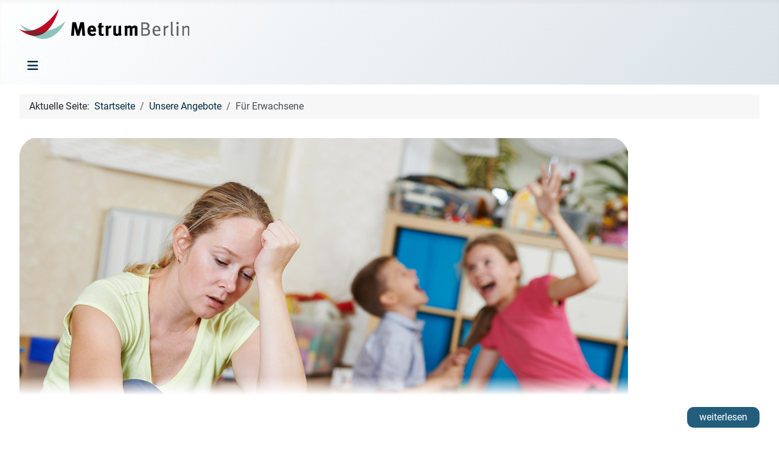

--- FILE ---
content_type: text/html; charset=utf-8
request_url: https://metrumberlin.de/index.php/unsere-angebote/angebote-fuer-alle-erwachsenen
body_size: 23936
content:
<!DOCTYPE html>
<html lang="de-de" dir="ltr">

<head>
    <meta charset="utf-8">
	<meta name="rights" content="© 2023 by MetrumBerlin gGmbH">
	<meta name="viewport" content="width=device-width, initial-scale=1">
	<meta name="description" content="Hilfen zur Erziehung und pädagogische Freizeitangebote für Kinder, Jugendliche und Familien in Hellersdorf ">
	<meta name="generator" content="Joomla! - Open Source Content Management">
	<title>Für Erwachsene – metrumberlin.de</title>
	<link href="/index.php/unsere-angebote/angebote-fuer-alle-erwachsenen?format=feed&amp;type=rss" rel="alternate" type="application/rss+xml" title="Für Erwachsene – metrumberlin.de">
	<link href="/index.php/unsere-angebote/angebote-fuer-alle-erwachsenen?format=feed&amp;type=atom" rel="alternate" type="application/atom+xml" title="Für Erwachsene – metrumberlin.de">
	<link href="/media/system/images/joomla-favicon.svg" rel="icon" type="image/svg+xml">
	<link href="/media/system/images/favicon.ico" rel="alternate icon" type="image/vnd.microsoft.icon">
	<link href="/media/system/images/joomla-favicon-pinned.svg" rel="mask-icon" color="#000">

    <link href="/media/system/css/joomla-fontawesome.min.css?bf1689" rel="lazy-stylesheet" /><noscript><link href="/media/system/css/joomla-fontawesome.min.css?bf1689" rel="stylesheet" /></noscript>
	<link href="/media/templates/site/cassiopeia/css/global/colors_standard.min.css?bf1689" rel="stylesheet" />
	<link href="/media/templates/site/cassiopeia/css/global/fonts-local_roboto.min.css?bf1689" rel="lazy-stylesheet" media="print" onload="this.media='all'" /><noscript><link href="/media/templates/site/cassiopeia/css/global/fonts-local_roboto.min.css?bf1689" rel="stylesheet" /></noscript>
	<link href="/media/templates/site/cassiopeia/css/template.min.css?bf1689" rel="stylesheet" />
	<link href="/media/templates/site/cassiopeia/css/vendor/joomla-custom-elements/joomla-alert.min.css?0.2.0" rel="stylesheet" />
	<link href="/media/templates/site/cassiopeia/css/user.css?bf1689" rel="stylesheet" />
	<link href="https://metrumberlin.de/plugins/system/jmgyoutubedsgvo/assets/css/jmgyoutubedsgvo.css" rel="stylesheet" />
	<style>:root {
		--hue: 214;
		--template-bg-light: #f0f4fb;
		--template-text-dark: #495057;
		--template-text-light: #ffffff;
		--template-link-color: var(--link-color);
		--template-special-color: #001B4C;
		
	}</style>
	<style>.jmg-youtube-dsgvo-notification.position_4.style_2 .notification {
    color: #0;
}</style>

    <script src="/media/vendor/metismenujs/js/metismenujs.min.js?1.4.0" defer></script>
	<script src="/media/templates/site/cassiopeia/js/mod_menu/menu-metismenu.min.js?bf1689" defer></script>
	<script src="/media/mod_menu/js/menu.min.js?bf1689" type="module"></script>
	<script type="application/json" class="joomla-script-options new">{"joomla.jtext":{"ERROR":"Fehler","MESSAGE":"Nachricht","NOTICE":"Hinweis","WARNING":"Warnung","JCLOSE":"Schließen","JOK":"OK","JOPEN":"Öffnen"},"system.paths":{"root":"","rootFull":"https://metrumberlin.de/","base":"","baseFull":"https://metrumberlin.de/"},"csrf.token":"51a249d006e6a92ab8dd6c47301ff6e6"}</script>
	<script src="/media/system/js/core.min.js?83f2c9"></script>
	<script src="/media/templates/site/cassiopeia/js/template.min.js?bf1689" type="module"></script>
	<script src="/media/vendor/bootstrap/js/collapse.min.js?5.3.2" type="module"></script>
	<script src="/media/system/js/messages.min.js?7a5169" type="module"></script>
	<script type="application/ld+json">{"@context":"https://schema.org","@type":"BreadcrumbList","@id":"https://metrumberlin.de/#/schema/BreadcrumbList/17","itemListElement":[{"@type":"ListItem","position":1,"item":{"@id":"https://metrumberlin.de/index.php","name":"Startseite"}},{"@type":"ListItem","position":2,"item":{"@id":"https://metrumberlin.de/index.php/unsere-angebote","name":"Unsere Angebote"}},{"@type":"ListItem","position":3,"item":{"@id":"https://metrumberlin.de/index.php/unsere-angebote/angebote-fuer-alle-erwachsenen","name":"Für Erwachsene"}}]}</script>
	<script type="application/ld+json">{"@context":"https://schema.org","@graph":[{"@type":"Organization","@id":"https://metrumberlin.de/#/schema/Organization/base","name":"metrumberlin.de","url":"https://metrumberlin.de/"},{"@type":"WebSite","@id":"https://metrumberlin.de/#/schema/WebSite/base","url":"https://metrumberlin.de/","name":"metrumberlin.de","publisher":{"@id":"https://metrumberlin.de/#/schema/Organization/base"},"potentialAction":{"@type":"SearchAction","target":"https://metrumberlin.de/index.php/component/finder/search?q={search_term_string}&amp;Itemid=106","query-input":"required name=search_term_string"}},{"@type":"WebPage","@id":"https://metrumberlin.de/#/schema/WebPage/base","url":"https://metrumberlin.de/index.php/unsere-angebote/angebote-fuer-alle-erwachsenen","name":"Für Erwachsene – metrumberlin.de","description":"Hilfen zur Erziehung und pädagogische Freizeitangebote für Kinder, Jugendliche und Familien in Hellersdorf ","isPartOf":{"@id":"https://metrumberlin.de/#/schema/WebSite/base"},"about":{"@id":"https://metrumberlin.de/#/schema/Organization/base"},"inLanguage":"de-DE","breadcrumb":{"@id":"https://metrumberlin.de/#/schema/BreadcrumbList/17"}},{"@type":"Blog","@id":"http://metrumberlin.de/#/schema/com_content/category/66","isPartOf":{"@id":"http://metrumberlin.de/#/schema/WebPage/base"},"name":"F&uuml;r Erwachsene","blogPost":[{"@id":"http://metrumberlin.de/#/schema/com_content/article/300"},{"@id":"http://metrumberlin.de/#/schema/com_content/article/365"},{"@id":"http://metrumberlin.de/#/schema/com_content/article/8"},{"@id":"http://metrumberlin.de/#/schema/com_content/article/29"}]},{"@type":"BlogPosting","@id":"http://metrumberlin.de/#/schema/com_content/article/300","name":"KES®  Kompetenztraining für Eltern sozial auffälliger Kinder - weiterlesen","headline":"KES®  Kompetenztraining für Eltern sozial auffälliger Kinder - weiterlesen","inLanguage":"de-DE"},{"@type":"BlogPosting","@id":"http://metrumberlin.de/#/schema/com_content/article/365","name":"Offene Sprechstunde - weiterlesen","headline":"Offene Sprechstunde - weiterlesen","inLanguage":"de-DE"},{"@type":"BlogPosting","@id":"http://metrumberlin.de/#/schema/com_content/article/8","name":"KiB - Kinder im Blick. Ein Kurs für Eltern in Trennung - weiterlesen","headline":"KiB - Kinder im Blick. Ein Kurs für Eltern in Trennung - weiterlesen","inLanguage":"de-DE"},{"@type":"BlogPosting","@id":"http://metrumberlin.de/#/schema/com_content/article/29","name":"Mütter in Kontakt - der Müttertreff - weiterlesen","headline":"Mütter in Kontakt - der Müttertreff - weiterlesen","inLanguage":"de-DE"}]}</script>

</head>

<body class="site com_content wrapper-fluid view-category layout-blog no-task itemid-184 has-sidebar-right">
    <header class="header container-header full-width">

        
        
                    <div class="grid-child">
                <div class="navbar-brand">
                    <a class="brand-logo" href="/">
                        <img loading="eager" decoding="async" src="https://metrumberlin.de/images/Logo_quer_MetrumBerlin_gGmbH.png" alt="metrumberlin.de" width="279" height="49">                    </a>
                                    </div>
            </div>
        
                    <div class="grid-child container-nav">
                                    
<nav class="navbar navbar-expand-lg" aria-label="Main Menu horizontal Login">
    <button class="navbar-toggler navbar-toggler-right" type="button" data-bs-toggle="collapse" data-bs-target="#navbar119" aria-controls="navbar119" aria-expanded="false" aria-label="Navigation umschalten">
        <span class="icon-menu" aria-hidden="true"></span>
    </button>
    <div class="collapse navbar-collapse" id="navbar119">
        <ul class="mod-menu mod-menu_dropdown-metismenu metismenu mod-list  nav-pills">
<li class="metismenu-item item-106 level-1 default active deeper parent"><a href="/index.php" >Über uns</a><button class="mm-collapsed mm-toggler mm-toggler-link" aria-haspopup="true" aria-expanded="false" aria-label="Über uns"></button><ul class="mm-collapse"><li class="metismenu-item item-122 level-2"><a href="/index.php/ueber-uns/das-leitungsteam" >Das Leitungsteam</a></li><li class="metismenu-item item-123 level-2"><a href="/index.php/ueber-uns/team-hellersdorf-nord" >Team Hellersdorf-Nord</a></li><li class="metismenu-item item-124 level-2"><a href="/index.php/ueber-uns/team-hellersdorf-sued-kaulsdorf" >Team Hellersdorf-Süd/Kaulsdorf</a></li><li class="metismenu-item item-125 level-2"><a href="/index.php/ueber-uns/team-15plus" >Team 15Plus</a></li><li class="metismenu-item item-126 level-2"><a href="/index.php/ueber-uns/team-helle-mitte" >Team Helle-Mitte</a></li><li class="metismenu-item item-285 level-2"><a href="/index.php/ueber-uns/projekt-plan-z" >Projekt Plan-Z</a></li><li class="metismenu-item item-230 level-2"><a href="/index.php/ueber-uns/team-schulsozialarbeit" >Team Schule</a></li><li class="metismenu-item item-224 level-2"><a href="/index.php/ueber-uns/unsere-verwaltung" >Unsere Verwaltung</a></li><li class="metismenu-item item-226 level-2"><a href="/index.php/ueber-uns/hauswart" >Hauswart</a></li><li class="metismenu-item item-159 level-2"><a href="/index.php/ueber-uns/unsere-philosophie" >Unsere Philosophie</a></li></ul></li><li class="metismenu-item item-103 level-1 deeper parent"><a href="/index.php/unsere-angebote" >Unsere Angebote</a><button class="mm-collapsed mm-toggler mm-toggler-link" aria-haspopup="true" aria-expanded="false" aria-label="Unsere Angebote"></button><ul class="mm-collapse"><li class="metismenu-item item-222 level-2"><a href="/index.php/unsere-angebote/fuer-jugendliche-und-junge-erwachsene" title="offene Angebote für alle Kinder, Jugendliche und junge Erwachsene" class="offene-angebote">Für Kinder, Jugendliche und junge Erwachsene</a></li><li class="metismenu-item item-184 level-2 current"><a href="/index.php/unsere-angebote/angebote-fuer-alle-erwachsenen" title="offene Angebote für alle Erwachsene" class="offene-angebote" aria-current="page">Für Erwachsene</a></li><li class="metismenu-item item-185 level-2"><a href="/index.php/unsere-angebote/angebote-fuer-alle-eltern-mit-kind" title="offene Angebote für Eltern mit Kind" class="offene-angebote">Für Eltern mit Kind</a></li><li class="metismenu-item item-186 level-2"><a href="/index.php/unsere-angebote/angebote-fuer-kinder-jugendliche-und-junge-erwachsene-in-hilfen-zur-erziehung" title="geschlossene Angebote nur für Kinder als Hilfe zur Erziehung" class="geschlossene-angebote">Für Kinder als Hilfe zur Erziehung</a></li><li class="metismenu-item item-221 level-2"><a href="/index.php/unsere-angebote/fuer-jugendliche-und-junge-erwachsene-als-hilfe-zur-erziehung" title="Geschlossene Angebote nur für Jugendliche und junge Erwachsene als Hilfe zur Erziehung" class="geschlossene-angebote">Für Jugendliche und junge Erwachsene als Hilfe zur Erziehung</a></li><li class="metismenu-item item-187 level-2"><a href="/index.php/unsere-angebote/angebote-fuer-erwachsene-in-hilfen-zur-erziehung" title="geschlossene Angebote nur für Erwachsene als Hilfe zur Erziehung" class="geschlossene-angebote">Für Erwachsene als Hilfe zur Erziehung</a></li><li class="metismenu-item item-188 level-2"><a href="/index.php/unsere-angebote/angebote-fuer-eltern-und-kinder-in-hilfen-zur-erziehung" title="geschlossene Angebote nur für Eltern und Kinder als Hilfe zur Erziehung" class="geschlossene-angebote">Für Eltern und Kinder als Hilfe zur Erziehung</a></li></ul></li><li class="metismenu-item item-105 level-1"><a href="/index.php/unsere-standorte" >Unsere Standorte</a></li><li class="metismenu-item item-107 level-1"><a href="/index.php/stellenangebote" >Stellenangebote und Forschung</a></li><li class="metismenu-item item-108 level-1"><a href="/index.php/spenden-und-ehrenamt" >Spenden und Ehrenamt</a></li><li class="metismenu-item item-104 level-1"><a href="/index.php/kontakt" >Kontakte</a></li><li class="metismenu-item item-174 level-1"><a href="/index.php/login" class="login">Login</a></li></ul>
    </div>
</nav>

                                            </div>
            </header>

    <div class="site-grid">
        
        
        
        
        <div class="grid-child container-component">
            <nav class="mod-breadcrumbs__wrapper" aria-label="Breadcrumbs/Navigationspfad">
    <ol class="mod-breadcrumbs breadcrumb px-3 py-2">
                    <li class="mod-breadcrumbs__here float-start">
                Aktuelle Seite: &#160;
            </li>
        
        <li class="mod-breadcrumbs__item breadcrumb-item"><a href="/index.php" class="pathway"><span>Startseite</span></a></li><li class="mod-breadcrumbs__item breadcrumb-item"><a href="/index.php/unsere-angebote" class="pathway"><span>Unsere Angebote</span></a></li><li class="mod-breadcrumbs__item breadcrumb-item active"><span>Für Erwachsene</span></li>    </ol>
    </nav>

            
            <div id="system-message-container" aria-live="polite"></div>

            <main>
                <div class="com-content-category-blog blog">
    
        
    
    
    
    
                                                            <div class="com-content-category-blog__items blog-items  columns-4">
                    <div class="com-content-category-blog__item blog-item">
                    

<div class="item-content">
    
    
    
        
        
    
        
    <div class="text-begrenzen">
<p><img title="Mutter und streitende Kinder." src="/images/kes/mutter_und_streitende_Kinder_1000642120.jpg" alt="Mutter und streitende Kinder."></p>
<h2>KES®</h2>
<h4>Kompetenz­training für Eltern sozial auffälliger Kinder</h4>
<hr>
<div id="mod-custom115" class="mod-custom custom">
    <p>Mit dem Elternkurs KES® aktivieren Sie Ihre eigenen Energien wieder, schauen mit Abstand auf den Familienalltag und stellen Ihre Handlungsfähigkeit gegenüber Ihrem Kind wieder her. Sie erfahren, dass andere Eltern auch im Alltg ihr Bestes geben und können von den Elternerfahrungen der Teilnehmer und von der Berufserfahrung des Kursleiters profitieren. Es wird 8 Elterntreffen mit ca. 8 teilnehmenden Eltern geben.</p>
<p> </p>
<p> </p>
<p> </p></div>
</div>
<p class="weiterlesen-pos"><span class="weiterlesen"><a href="/index.php/unsere-angebote/angebote-fuer-alle-erwachsenen/53-kes-kompetenztraining-fuer-eltern-sozial-auffaelliger-kinder">weiterlesen</a></span></p>
    
    
    
        </div>
            </div>
                    <div class="com-content-category-blog__item blog-item">
                    

<div class="item-content">
    
    
    
        
        
    
        
    <div class="text-begrenzen">
<p><img class="foto-angebote" src="/images/offene_sprechstunde/Elternarbeit_1000642120px.jpg" alt=""></p>
<h2>Offene Sprechstunde</h2>
<hr>
<div id="mod-custom237" class="mod-custom custom">
    <p>Es werden kostenlose Beratungen mit und ohne Anmeldung zu Erziehungsfragen, Umgang mit Konflikten, Finanznöten etc. in Hellersdorf-Süd sowie in Hellersdorf-Nord angeboten.</p>
<p> </p></div>
</div>
<p class="weiterlesen-pos"><span class="weiterlesen"><a href="/index.php/unsere-angebote/angebote-fuer-alle-erwachsenen/366-offene-sprechstunde-alle-informationen">weiterlesen</a></span></p>
    
    
    
        </div>
            </div>
                    <div class="com-content-category-blog__item blog-item">
                    

<div class="item-content">
    
    
    
        
        
    
        
    <div class="text-begrenzen">
<p><img class="foto-angebote" src="/images/kib/Kinder_im_Kreis_1000642120.jpg" alt=""></p>
<h2>KiB - Kinder im Blick.</h2>
<h4>Ein Kurs für getrennt lebende Eltern.</h4>
<hr>
<div id="mod-custom206" class="mod-custom custom">
    <p>„Kinder im Blick“ ist ein Angebot für getrennt lebende Eltern. Der Kurs wurde durch den Familien-Notruf München e. V. und die Ludwig-Maximilians-Universität München entwickelt. In 7 Sitzungen werden die Eltern-Kind-Beziehung, die eigene Selbstfürsorge und die besonderen individuellen Bedürfnisse der Trennungskinder in den Fokus genommen. Anhand von Rollenspielen, Kurzinputs, Kommunikationsregeln und Perspektivwechseln soll somit der BLICK auf die KINDER geschärft werden. Die jeweiligen Einheiten werden von zwei qualifizierten LeiterInnen moderiert. Eine Besonderheit stellt bei diesem Kursangebot die Möglichkeit dar, dass beide Elternteile in zwei getrennten Teilnehmergruppen „Kinder im Blick“ absolvieren können.</p>
<p> </p></div>
</div>
<p class="weiterlesen-pos"><span class="weiterlesen"><a href="/index.php/unsere-angebote/angebote-fuer-alle-erwachsenen/325-kib-kinder-im-blick-ein-kurs-fuer-eltern-in-trennung-alle-informationen">weiterlesen</a></span></p>
<p class="weiterlesen-pos"> </p>
    
    
    
        </div>
            </div>
                    <div class="com-content-category-blog__item blog-item">
                    

<div class="item-content">
    
    
    
        
        
    
        
    <div class="text-begrenzen">
<p><img class="foto-angebote" src="/images/platzhalter/Platzhalter_6_MetrumBerlin_gGmbH_100064272.jpg" alt=""></p>
<h2>Mütter in Kontakt.</h2>
<h4>Der Müttertreff.</h4>
<hr>
<div id="mod-custom208" class="mod-custom custom">
    <p>„Mütter in Kontakt“ eine Gruppe, in der sich Frauen mit und ohne Kind in entspannter Atmosphäre Zeit für eigene Bedürfnisse nehmen und miteinander kommunizieren, Kontakte knüpfen und pflegen. Getroffen wird sich i. d. R. zu einem gemeinsamen Frühstück, welches sich zu Ausflügen und anderen Aktivitäten ausweiten kann. In den Ferien sind die Kinder und Enkelkinder herzlich Willkommen!</p></div>
</div>
<p class="weiterlesen-pos"><span class="weiterlesen"><a href="/index.php/unsere-angebote/angebote-fuer-alle-erwachsenen/327-muetter-in-kontakt-der-muettertreff-alle-informationen">weiterlesen</a></span></p>
<p class="weiterlesen-pos"> </p>
    
    
    
        </div>
            </div>
                </div>
    
    
        </div>

            </main>
            
        </div>

                    <div class="grid-child container-sidebar-right">
                <div class="sidebar-right card termine">
        <div class="card-body">
                
<div id="mod-custom179" class="mod-custom custom">
    <hr>
<h3><a title="hier mehr Informationen sowie das Kontakt- und Anmeldeformular für diesen Elternkurs " href="/index.php/anmeldung-elternkurse/beitrag-und-anmeldung-kes" target="_blank" rel="noopener noreferrer"><span style="font-size: 24px;"><strong><span style="font-size: 24px;">KES® Kompetenz­training für Eltern sozial auf­fälliger Kinder</span></strong></span></a></h3>
<table class="terminmodul">
<tbody>
<tr>
<td colspan="2">
<p>06.02.2026 bis 27.03.2026, <br>Freitags 10:00-12:00 Uhr</p>
</td>
</tr>
<tr>
<td colspan="2"><a title="hier Standort anzeigen auf der Karte GoogleMaps" href="https://goo.gl/maps/VCxEsfXy9Pt" target="_blank" rel="noopener noreferrer">Hellersdorfer Promenade 6, 12627 Berlin</a></td>
</tr>
</tbody>
</table>
<p> </p>
<p style="caret-color: rgb(0, 0, 0); color: rgb(0, 0, 0); font-family: Helvetica; font-size: 12px; font-style: normal; font-variant-caps: normal; font-weight: 400; letter-spacing: normal; orphans: auto; text-align: start; text-indent: 0px; text-transform: none; white-space: normal; widows: auto; word-spacing: 0px; -webkit-text-size-adjust: auto; -webkit-text-stroke-width: 0px; text-decoration: none;"> </p></div>
    </div>
</div>
<div class="sidebar-right card termine">
        <div class="card-body">
                
<div id="mod-custom250" class="mod-custom custom">
    <hr>
<h3><a title="hier mehr Informationen sowie das Kontakt- und Anmeldeformular für diesen Elternkurs " href="/index.php/anmeldung-elternkurse/beitrag-und-anmeldung-kes" target="_blank" rel="noopener noreferrer">KES® Kompetenz­training für Eltern sozial auf­fälliger Kinder</a></h3>
<table class="terminmodul">
<tbody>
<tr>
<td colspan="2">
<p>30.10.2026 bis 18.12.2026, <br>Freitags 10:00-12:00 Uhr</p>
</td>
</tr>
<tr>
<td colspan="2"><a title="hier Standort anzeigen auf der Karte GoogleMaps" href="https://goo.gl/maps/VCxEsfXy9Pt" target="_blank" rel="noopener noreferrer">Hellersdorfer Promenade 6, 12627 Berlin</a></td>
</tr>
</tbody>
</table>
<p> </p></div>
    </div>
</div>

            </div>
        
                    <div class="grid-child container-bottom-a">
                <div class="bottom-a card ">
        <div class="card-body">
                
<div id="mod-custom287" class="mod-custom custom">
    <h2>Unsere Kooperationspartner</h2>
<hr>
<div class="partner">
<p><img class="logo1" title="Knorr Bremse GmbH" src="/images/kooperationspartner-und-sponsoren/KB_GlobalCare_4C_10940996.png" alt="Kooperationspartnerschaft mit der Knorr Bremse GmbH"> <a title="Website von Hasse und Wrede" href="https://www.hassewrede.com/de/"><img class="logo2" title="Hasse &amp; Wrede" src="/images/kooperationspartner-und-sponsoren/Hasse_&amp;_Wrede_logo_RGB_776x109x96.png" alt="Kooperationspartner der MetrumBerlin gGmbH"></a> <a title="Website der Volkshochschule Marzahn-Hellersdorf" href="https://www.berlin.de/vhs/volkshochschulen/marzahn-hellersdorf/"><img class="logo4" title="Volkshochschule Marzahn-Hellersdorf" src="/images/kooperationspartner-und-sponsoren/Logo_Volkshochschule_Marzahn-Hellersdorf_030919_RGB_722x109x96.png" alt="Kooperationspartner der MetrumBerlin gGmbH"></a> <a title="Website von Kreativ in Bildung Berlin gGmbH" href="https://kreativinbildung.de"><img class="logo3" title="Kreativ in Bildung gGmbH" src="/images/kooperationspartner-und-sponsoren/KIB-Logo_RZ_cmyk_20010996.png" alt="Kooperationspartner der MetrumBerlin gGmbH"></a> <a title="Links zur Website des Kooperationspartners SignumBerlin" href="https://signumberlin.de/" target="_blank" rel="noopener noreferrer"><img class="logo5" title="SignumBerlin GmbH" src="/images/kooperationspartner-und-sponsoren/Signum_BildschirmHG-8.png" alt="Kooperationspartnerschaft mit der SignumBerlin GmbH"></a> <a title="weitere Informationen zum Bildungscampus Kastanie" href="https://www.quartiersmanagement-berlin.de/nachrichten/artikel/news/bildungscampus-kastanie.html?tx_news_pi1%5Bcontroller%5D=News&amp;tx_news_pi1%5Baction%5D=detail&amp;cHash=ccca4e626271819c7f2dce3beb22a845" target="_blank" rel="noopener noreferrer"><img class="logo7" src="/images/kooperationspartner-und-sponsoren/Logo_Bildungscampus_Kasstanie_21610996.png"><img class="logo7" src="/images/SPI_2021_web_cutted.png"></a> <a title="zur Website der H&amp;M Kanzlei Halatschew und Martin" href="https://hm-kanzlei.de/" target="_blank" rel="noopener noreferrer"><img class="logo6" src="/images/hartz-4-helfer-rechtsauskunft/Logo_H_und_M_Kanzlei_10996px.jpg" alt=""></a></p>
</div></div>
    </div>
</div>

            </div>
        
            </div>

            <footer class="container-footer footer full-width">
            <div class="grid-child">
                <ul class="mod-menu mod-list nav  nav-pills">
<li class="nav-item item-157"><a href="/index.php/datenschutzerklaerung" >Datenschutzerklärung</a></li><li class="nav-item item-158"><a href="/index.php/impressum" >Impressum</a></li><li class="nav-item item-160"><a href="/index.php/kontakt-metrumberlin-ggmbh" >Kontakt</a></li><li class="nav-item item-213 parent"><a href="/index.php/anmeldung-elternkurse" >Anmeldung Elternkurse</a></li></ul>

            </div>
        </footer>
    
            <a href="#top" id="back-top" class="back-to-top-link" aria-label="Zurück nach oben">
            <span class="icon-arrow-up icon-fw" aria-hidden="true"></span>
        </a>
    
    
</body>

</html>


--- FILE ---
content_type: text/css
request_url: https://metrumberlin.de/media/templates/site/cassiopeia/css/user.css?bf1689
body_size: 8076
content:
:root {
  --metrum-blue: #8bc4bd;
  --metrum-blue-light: #dcedea;
  --metrum-red: #bd0926;
  --metrum-red-dark: #76333e;
  --metrum-white: #ffffff;
  --metrum-white-dirty: #f5f5f5;
  --metrum-grey: #999999;
  --metrum-grey-light: #eeeeee; 
  --metrum-blue-dark: #225e7c;
  --metrum-blue-darkest: #002b41;
  --metrum-blue-lightest: #dae2e8;
  --cassiopeia-color-primary: var(--metrum-white);
  --cassiopeia-color-hover: var(--metrum-blue-lightest);
  --cassiopeia-color-link: var(--metrum-blue-darkest);
  --link-hover-color-rgb: var(--metrum-red-dark); 
}

/* 
this class is to hide elements which are not ready to show, for example if there´s no content - used so far for not completle filled tables which should be kept. 
This class needs to be removed from dom-element to show it.
*/
.hide-or-remove {
  display: none;
}

/* links */
.custom a, .item-content a, .item-page a, .info_collapse a {
  text-decoration: none;
  color: var(--metrum-blue-dark)
}

a:hover {
  color: var(--metrum-red-dark);
  text-decoration: underline;
}

/* collapsed menu/navbar style */

.navbar-toggler {
  border: none;
}

.container-header .navbar-toggler, .back-to-top-link {
  color: var(--metrum-blue-darkest);
  cursor: pointer;
}

.container-header .navbar-toggler:hover, .back-to-top-link:hover {
  color: var(--metrum-white);
  background-color: var(--metrum-red-dark);
}

.navbar-toggler:focus {
  box-shadow: 0 0 0 0;
}

.container-banner {
  margin-bottom: 0;
}

.container-bottom-a {
  margin-top: 1.5rem;
}

.back-to-top-link {
  background-color: var(--metrum-white);
}

/* menu/navbar expanded */
.breadcrumb {
  margin-bottom: 1rem;
}

/* submenu, breadcrumbs */
.metismenu-item a, .navbar li a, .mod-menu .nav-item li a, .breadcrumb-item a {
  color: var(--metrum-blue-darkest);
  text-decoration: none;
}

.metismenu.mod-menu .metismenu-item.active > a {
  text-decoration: none;
}

/* mainmenu and submenu, breadcrumbs .mod-breadcrumbs li a:hover*/
.metismenu-item a:hover, .metismenu.mod-menu .metismenu-item > button:hover, .navbar li a:hover, .mod-menu .nav-item > a:hover, .breadcrumb-item a:hover, .metismenu.mod-menu .metismenu-item.active > a:hover, .container-header .metismenu > li.level-1 > a:hover {
  color: var(--metrum-red-dark);
  text-decoration: underline;
}


/*fix cassiopeia */
.metismenu.mod-menu .metismenu-item {
  align-items: normal;
}


/*menu header and footer style and side-menu*/

.container-header .mod-menu{
  color: var(--metrum-blue-darkest);
}

.footer {
  color: var(--metrum-blue-darkest);
}

.mod-menu .nav {
  flex-direction: row;
}

.mod-menu .nav-item > a {
  margin-right: 2rem;
}

.footer .grid-child {
  align-items: baseline;
}

/* Styling button of 'Angebote' */

.weiterlesen-pos{
  	text-align: right;
  	margin: 1rem 0 1rem 0;
}

.weiterlesen a{
  	margin-top: 2rem;
  	background-color: var(--metrum-blue-dark);
  	border: none;
  	color: var(--metrum-white);
  	padding: 5px 20px;
  	text-align: center;
  	text-decoration: none;
  	display: inline-block;
  	margin: 4px 0px;
  	cursor: pointer;
  	border-radius: 0.7rem;
}

.weiterlesen a:hover{
  	margin-top: 2rem;
  	background-color: var(--metrum-red-dark);
  	border: none;
  	color: var(--metrum-white);
  	padding: 5px 20px;
  	text-align: center;
  	text-decoration: none;
  	display: inline-block;
  	margin: 4px 0px;
  	cursor: pointer;
  	border-radius: 0.7rem;
}

.text-begrenzen{
  	line-height: inherit;
  	overflow: hidden;
    position: relative;
  	height: 33vw; 

}

.text-begrenzen:after{
    content: '';
    position: absolute;   
  	bottom: -0;           
  	right: 0;
    height:30px;
    width:100%;
    background: -webkit-linear-gradient(0deg, #fff, transparent);
    background: linear-gradient(0deg, #fff, transparent);
}  


/*
You-Tube -videos DSGVO-konform einbinden
https://www.shop.framotec.com/joomla/plugins/17/jmg-youtube-dsgvo-youtube-videos-datenschutzkonform-einbinden	"YouTube Video aktivieren"-Button gestalten		*/
.buttongroup .btn {
  padding-top: 8px !important;
  padding-bottom: 8px !important;
  margin-top: 2px !important;
  margin-bottom: 2px !important;
  -webkit-border-radius: 5px !important;
  -moz-border-radius: 5px !important;
  border-radius: 5px !important;
  background-color: var(--metrum-white);
}

.buttongroup .btn:hover {
  background-color: var(--metrum-white);
}

/* Logos der Kooperationspartner und Sponsoren */

.partner {
  text-decoration: none;
  display: inline;
}

/* Textelemente */

.name {
  font-size: 1.2em;
  font-weight: 500;
}

.name-lead {
  font-size: 1.2em;
  font-weight: 500;
}

.nobr { 
  white-space: nowrap;
}

.special-info {
  font-weight: 500;
}

/* Content-Layouts */

.einzelseite, .com-users-login {
  	max-width: 40rem;
  	margin: 0 auto;
}

/*Table default - 2 Spalten*/

tr, td{
    vertical-align:top;
  	padding-top: 0.35rem; 
  	width: auto; 
} 

td:nth-last-child(2), spalte_nth { /*Abstände z. B. in den Tabellen mit Wer Wann Wo Kontakt */
  	vertical-align:top;
  	width: 5rem;
  	padding-right: 0.7rem
}

td:nth-last-child(1){ /*Abstände z. B. in den Tabellen mit Wer Wann Wo Kontakt */
  	vertical-align:top;
  	width: auto;
}

.leitung-kontakt td:nth-last-child(2) { 
  	width: 4rem; 
}

/* Beitrag und Kontakt steht nebeneinander, falls platz ist */
ul.beitragundkontakt{ 
  	list-style:none;
	padding:0;
	margin:0;
	display:flex;
	flex-direction:row;
	flex-wrap:wrap; 
}

ul.beitragundkontakt li:nth-child(1){ /*Breite der Kontainer, damit flex-Box nebeneinander passt */
	width: 25.5rem;
	padding-right: 2rem;
}

ul.beitragundkontakt li:nth-child(2){ /*Breite der Kontainer, damit flex-Box nebeneinander passt */
   width: 15.75rem;
}

/* durch die allgemeine Definition von Eigenschaften aller Tabellen wurde eine classe nur für das Terminmodul Position 7 mit anderen Eigenschaften notwendig */
table.terminmodul td:nth-child(1){
	width: 45%;
}
table.terminmodul td:nth-child(2){
	width: auto;
}

/* forms / Kontaktformulare*/

.formControls .btn-primary, .controls .btn-primary {
  background-color: var(--metrum-blue-dark);
  border-radius: 0.7rem;
  border: 0;
}

.formControls .btn-primary:hover, .controls .btn-primary:hover {
  background-color: var(--metrum-red-dark);
}

/*Konaktformulare RS Form Pro anpassen*/
.checkbox-absatz{
	float:right;
  	width: auto;
  	text-align: left;
  	margin-top: 10px;
  	margin-left: 30px;
}  	

/*Login-Formular - Passwort vergessen, Benutzername vergessen - nicht anzeigen! (weil Emails an Verwaltung geschickt würden*/
ul.nav-stacked{
	display: none;
}

/*Menü Logout im Mitarbeiterbereich*/
a.logout{ 
	line-height: 1.6rem;
	padding-left: 0.9rem;
	font-weight: 700;
	font-size: 1rem;
}

/* Icons */
.aktuelles{
  color: #bd0926;
}

ul.beitrag li, div.schwerpunkte li, .info_collapse li, ul.eigene-liste li{
  list-style: none;
  list-style-image: url('../images/listicon_12red.png');
}

.info_collapse summary {
  color:  var(--metrum-blue-dark);
}

.info_collapse summary:hover {
  color:  var(--metrum-red-dark);
}

.info_collapse summary .link:hover {
  text-decoration: underline;
  cursor: pointer;
}

/*Logos der Kooperationspartner auf der Startseit `über uns`*/

img.logo1, img.logo2, img.logo3, img.logo4, img.logo5, img.logo6, img.logo7 { 
  margin: 0rem 1.5rem 1.5rem 0rem;
}
img.logo1, img.logo3, img.logo5, img.logo6, img.logo7 { 
  height: 3rem;
}
img.logo2, img.logo4 { /*Hasse & Wrede, Volkshochschule*/
  height: 2rem;
}


/* kleine Viewports */
@media all and (max-width: 620px) {
   .text-begrenzen {
  	  	height: 90vw; /* calc(18px * 22) */
   }
  
  /*footer-menu on small viewports*/ 
  .mod-menu {
      flex-direction: column;
   } 
  
   #aside{
    	position: static;
  	}
	div.schwerpunkte{ /*Schwerpunkte der Mitarbeiter einzeln anzeigen, aber in der Breite beschränt */
  		width: 100%;*/
	}
  	
}

@media (min-width: 621px) and (max-width: 992px){
   .text-begrenzen {
  	  	height: 90vw; /* calc(18px * 22) */
   }
}

@media (min-width: 621px){
   /* add here*/
}

/*Ecken hier abrunden - nicht mehr mit Photoshop*/
/*'Vier' Angaben: 1. Wert für oben-links, 2. Wert für oben-rechts, 3. Wert für unten-rechts, 4. Wert für unten-links*/
.platzhalter, .mitarbeiterfoto, .foto-mittel, .foto-gross, .foto-header, .foto-angebote{
  	border-radius: 0.7rem 0.7rem 0.7rem 0;
}
